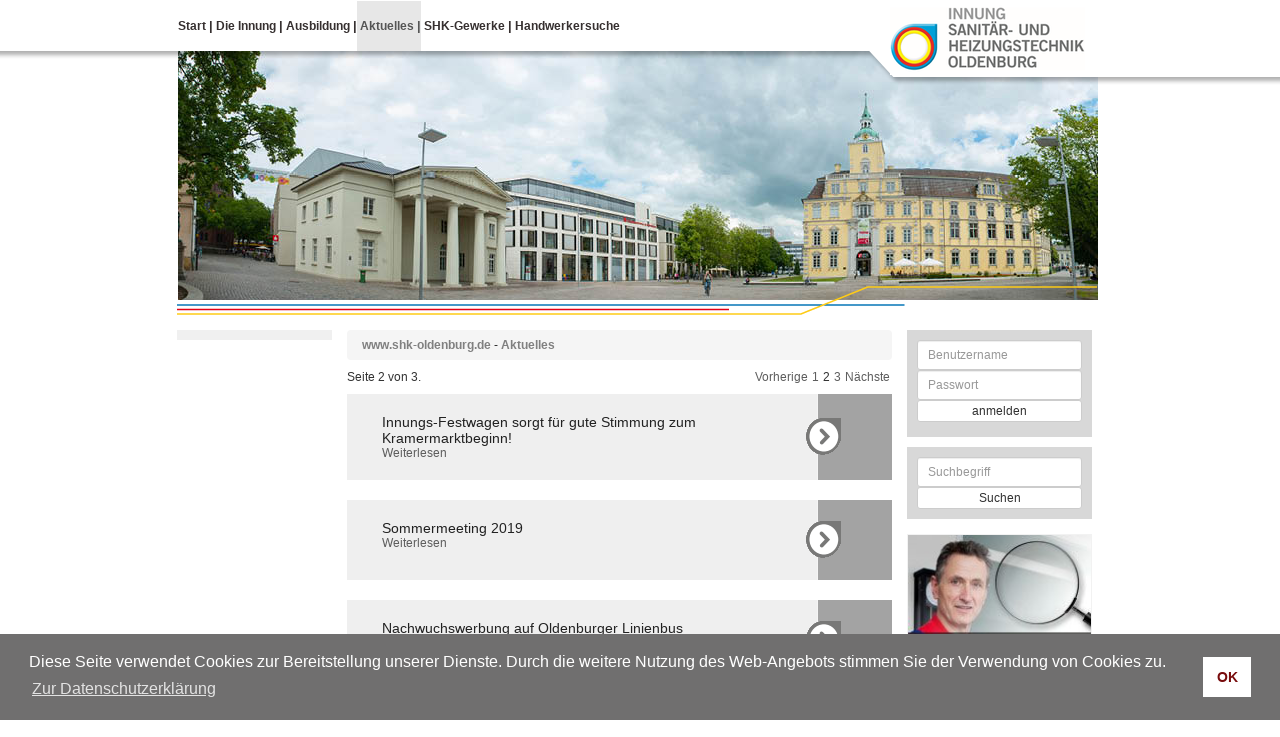

--- FILE ---
content_type: text/html; charset=utf-8
request_url: https://www.shk-oldenburg.de/aktuelles/?tx_news_pi1%5B%40widget_0%5D%5BcurrentPage%5D=2&cHash=12ecbe2416bb373b79dc79358f141eaa
body_size: 6182
content:
<!DOCTYPE html>
<html lang="de">
<head>

<meta charset="utf-8">
<!-- 
	This website is powered by TYPO3 - inspiring people to share!
	TYPO3 is a free open source Content Management Framework initially created by Kasper Skaarhoj and licensed under GNU/GPL.
	TYPO3 is copyright 1998-2020 of Kasper Skaarhoj. Extensions are copyright of their respective owners.
	Information and contribution at https://typo3.org/
-->

<base href="https://www.shk-oldenburg.de/">

<title>Innung SHK Oldenburg: Aktuelles - Seite 2 von 3</title>
<meta name="generator" content="TYPO3 CMS">
<meta name="viewport" content="width=device-width, initial-scale=1">

<link rel="stylesheet" type="text/css" href="typo3conf/ext/cookiebanner/Resources/Public/Css/cookieconsent.min.css?1537737409" media="all">

<link rel="stylesheet" type="text/css" href="typo3conf/ext/news/Resources/Public/Css/news-basic.css?1537737380" media="all">
<link rel="stylesheet" type="text/css" href="typo3temp/assets/css/bcd4301e4c.css?1499068159" media="all">
<link rel="stylesheet" type="text/css" href="typo3conf/ext/cc_zvshk_template/Resources/Public/css/src/style.all.css?1499066028" media="all">
<link rel="stylesheet" type="text/css" href="fileadmin/css/style.css?1532350683" media="all">
<link rel="stylesheet" type="text/css" href="typo3temp/assets/css/698f63ca90.css?1570811833" media="all">



<script src="typo3conf/ext/cookiebanner/Resources/Public/JavaScript/cookieconsent.min.js?1537737409" type="text/javascript"></script>

<script src="typo3/sysext/rsaauth/Resources/Public/JavaScript/RsaEncryptionWithLib.min.js?1596105510" type="text/javascript"></script>

<script type="text/javascript">
/*<![CDATA[*/
/*TYPO3RsaEncryptionPublicKeyUrl*/
var TYPO3RsaEncryptionPublicKeyUrl = '\/index.php?eID=RsaPublicKeyGenerationController';

/*]]>*/
</script>


<link rel="prev" href="aktuelles/" />
<link rel="next" href="aktuelles/?tx_news_pi1%5B%40widget_0%5D%5BcurrentPage%5D=3&amp;cHash=387ccf8ff81cc70b9db22bbe60f6df16" />
<meta name="viewport" content="width=device-width, initial-scale=1"><!--[if lt IE 9]><script src="https://oss.maxcdn.com/html5shiv/3.7.2/html5shiv.min.js"></script><script src="https://oss.maxcdn.com/respond/1.4.2/respond.min.js"></script><![endif]-->
<link rel="schema.DCTERMS" href="http://purl.org/dc/terms/">
<meta name="DCTERMS.title" content="Aktuelles">
<meta name="date" content="2019-09-19T14:33:19+02:00">
<meta name="DCTERMS.date" content="2019-09-19T14:33:19+02:00">
<meta name="robots" content="index,follow">
<link rel="canonical" href="https://www.shk-oldenburg.de/aktuelles/?tx_news_pi1%5B@widget_0%5D%5BcurrentPage%5D=2&amp;cHash=12ecbe2416bb373b79dc79358f141eaa">
<meta property="og:site_name" content="Innung SHK Oldenburg">
<meta property="og:title" content="Aktuelles">
<meta property="og:type" content="article">


</head>
<body>


	<nav class="navbar navbar-fixed-top navbar-default mobilemenu " role="navigation">
	<div class="container">
		<div class="canvas">
			<div class="navbar-header">
				<button type="button" class="navbar-toggle pull-left tcanvas">
					<span class="sr-only">Navigation umschalten</span>
					<span class="icon-bar"></span>
					<span class="icon-bar"></span>
					<span class="icon-bar"></span>
				</button>
			<a class="navbar-brand" href="#">
					
			</a>
			</div>
			<div class="headmenu">
				<ul class="headermenu"><li>&nbsp;<a href="impressum/">Impressum</a>&nbsp;&#124;</li><li>&nbsp;<a href="kontakt/">Kontakt</a></li></ul><div class="clearer"></div>	
			</div>
		</div>
		<div>
			<div class="canvas navbar-canvas" id="mobilemenu">
				<ul class="nav navbar-nav"><li class="div"><span class="divider"></span></li><li><a href="/">Start</a></li><li class="div"><span class="divider"></span></li><li><a href="die-innung/ueber-uns/" class="dropdown-toggle">Die Innung</a><ul class="dropdown-menu"><li class="div"><span class="divider"></span></li><li><a href="die-innung/ueber-uns/">Über uns</a></li><li class="div"><span class="divider"></span></li><li><a href="die-innung/vorstand/">Vorstand</a></li><li class="div"><span class="divider"></span></li><li><a href="die-innung/mitgliedsunternehmen/">Mitgliedsunternehmen</a></li><li class="div"><span class="divider"></span></li><li><a href="die-innung/vorteile-der-mitgliedschaft/">Vorteile der Mitgliedschaft</a></li><li class="div"><span class="divider"></span></li><li><a href="kontakt/">Kontakt</a></li></ul></li><li class="div"><span class="divider"></span></li><li><a href="ausbildung/">Ausbildung</a></li><li class="active"><a href="aktuelles/">Aktuelles</a></li><li class="div"><span class="divider"></span></li><li><a href="shk-gewerke/" class="dropdown-toggle">SHK-Gewerke</a><ul class="dropdown-menu"><li class="div"><span class="divider"></span></li><li><a href="http://www.wasserwaermeluft.de/sanitaer/" target="_blank" target="_blank">Sanitär</a></li><li class="div"><span class="divider"></span></li><li><a href="http://www.wasserwaermeluft.de/heizung/" target="_blank" target="_blank">Heizung</a></li><li class="div"><span class="divider"></span></li><li><a href="http://www.wasserwaermeluft.de/klima/" target="_blank" target="_blank">Klima / Lüftung</a></li><li class="div"><span class="divider"></span></li><li><a href="http://www.wasserwaermeluft.de/dach-und-fassade/" target="_blank" target="_blank">Klempner</a></li><li class="div"><span class="divider"></span></li><li><a href="http://www.wasserwaermeluft.de/heizung/kamin-und-kachelofen/" target="_blank" target="_blank">Kachelofen</a></li><li class="div"><span class="divider"></span></li><li><a href="http://www.wasserwaermeluft.de/heizung/erneuerbare-energien/" target="_blank" target="_blank">Erneuerbare Energien</a></li><li class="div"><span class="divider"></span></li><li><a href="shk-gewerke/wir-checken-fuer-sie/">Wir Checken für Sie</a></li></ul></li><li class="div"><span class="divider"></span></li><li><a href="handwerkersuche/">Handwerkersuche</a></li></ul>				
			</div>
		</div>
		<div id="topline">			
			<a href="/" class="logo"><img src="fileadmin/_processed_/a/a/csm_Logo-SHK-Oldenburg_d7e8ec0e93.png" width="195" height="70"   alt=""  border="0"></a>		
		</div>
	</div>
</nav>
<header>
	<div id="toppicture">
		<img src="fileadmin/user_upload/Header/header_unterseiten_ol.jpg" width="920" height="500"   alt=""  border="0">
	</div>
</header>
	<div class="container">
		<div class="row">
			<div class="col-sm-3 menuleft">
				<div id="navi">
					
				</div>
			</div>
			<div class="col-sm-6 content_menu_left">
				<div class="">
				<div class="breadcrumb">
					<span class="breadcrumbitem"><a href="/">www.shk-oldenburg.de</a></span> -&nbsp;<span class="breadcrumbitem"><a href="aktuelles/">Aktuelles</a></span>
				</div>
				
<div id="c234" class="frame frame-default frame-type-list frame-layout-0"><div class="news"><!--TYPO3SEARCH_end--><div class="news-list-view" id="news-container-234"><div class="page-navigation"><p>
				Seite 2 von 3.
			</p><ul class="f3-widget-paginator"><li class="previous"><a href="aktuelles/">
									Vorherige
								</a></li><li><a href="aktuelles/">1</a></li><li class="current">2</li><li><a href="aktuelles/?tx_news_pi1%5B%40widget_0%5D%5BcurrentPage%5D=3&amp;cHash=387ccf8ff81cc70b9db22bbe60f6df16">3</a></li><li class="last next"><a href="aktuelles/?tx_news_pi1%5B%40widget_0%5D%5BcurrentPage%5D=3&amp;cHash=387ccf8ff81cc70b9db22bbe60f6df16">
							Nächste
						</a></li></ul></div><div class="news-clear"></div><!--
	=====================
		Partials/List/Item.html
--><div class="news-list-container"><div class="newsbar col-sm-12"><a title="Innungs-Festwagen sorgt für gute Stimmung zum Kramermarktbeginn!" href="aktuelles/details/news/innungs-festwagen-sorgt-fuer-gute-stimmung-zum-kramermarktbeginn/"><div class="newsbar_eckring"></div></a><div class="newsbar_left"><div class="newsbar_title"><a title="Innungs-Festwagen sorgt für gute Stimmung zum Kramermarktbeginn!" href="aktuelles/details/news/innungs-festwagen-sorgt-fuer-gute-stimmung-zum-kramermarktbeginn/"><span itemprop="headline">Innungs-Festwagen sorgt für gute Stimmung zum Kramermarktbeginn!</span></a></div><div class="newsbar_subheader"><div itemprop="description"></div><a class="more" title="Innungs-Festwagen sorgt für gute Stimmung zum Kramermarktbeginn!" href="aktuelles/details/news/innungs-festwagen-sorgt-fuer-gute-stimmung-zum-kramermarktbeginn/">
                        Weiterlesen
                    </a></div></div><div style="clear:both;"></div></div></div><!--
	=====================
		Partials/List/Item.html
--><div class="news-list-container"><div class="newsbar col-sm-12"><a title="Sommermeeting 2019" href="aktuelles/details/news/sommermeeting-2019/"><div class="newsbar_eckring"></div></a><div class="newsbar_left"><div class="newsbar_title"><a title="Sommermeeting 2019" href="aktuelles/details/news/sommermeeting-2019/"><span itemprop="headline">Sommermeeting 2019</span></a></div><div class="newsbar_subheader"><div itemprop="description"></div><a class="more" title="Sommermeeting 2019" href="aktuelles/details/news/sommermeeting-2019/">
                        Weiterlesen
                    </a></div></div><div style="clear:both;"></div></div></div><!--
	=====================
		Partials/List/Item.html
--><div class="news-list-container"><div class="newsbar col-sm-12"><a title="Nachwuchswerbung auf Oldenburger Linienbus" href="aktuelles/details/news/nachwuchswerbung-auf-oldenburger-linienbus/"><div class="newsbar_eckring"></div></a><div class="newsbar_left"><div class="newsbar_title"><a title="Nachwuchswerbung auf Oldenburger Linienbus" href="aktuelles/details/news/nachwuchswerbung-auf-oldenburger-linienbus/"><span itemprop="headline">Nachwuchswerbung auf Oldenburger Linienbus</span></a></div><div class="newsbar_subheader"><div itemprop="description"></div><a class="more" title="Nachwuchswerbung auf Oldenburger Linienbus" href="aktuelles/details/news/nachwuchswerbung-auf-oldenburger-linienbus/">
                        Weiterlesen
                    </a></div></div><div style="clear:both;"></div></div></div><!--
	=====================
		Partials/List/Item.html
--><div class="news-list-container"><div class="newsbar col-sm-12"><a title="Anlagenmechaniker für Sanitär-, Heizungs- und Klimatechnik freigesprochen " href="aktuelles/details/news/anlagenmechaniker-fuer-sanitaer-heizungs-und-klimatechnik-freigesprochen-1/"><div class="newsbar_eckring"></div></a><div class="newsbar_left"><div class="newsbar_title"><a title="Anlagenmechaniker für Sanitär-, Heizungs- und Klimatechnik freigesprochen " href="aktuelles/details/news/anlagenmechaniker-fuer-sanitaer-heizungs-und-klimatechnik-freigesprochen-1/"><span itemprop="headline">Anlagenmechaniker für Sanitär-, Heizungs- und Klimatechnik freigesprochen </span></a></div><div class="newsbar_subheader"><div itemprop="description"></div><a class="more" title="Anlagenmechaniker für Sanitär-, Heizungs- und Klimatechnik freigesprochen " href="aktuelles/details/news/anlagenmechaniker-fuer-sanitaer-heizungs-und-klimatechnik-freigesprochen-1/">
                        Weiterlesen
                    </a></div></div><div style="clear:both;"></div></div></div><!--
	=====================
		Partials/List/Item.html
--><div class="news-list-container"><div class="newsbar col-sm-12"><a title="Oldenburger SHK-Handwerk freut sich über Berufsnachwuchs" href="aktuelles/details/news/oldenburger-shk-handwerk-freut-sich-ueber-berufsnachwuchs-1/"><div class="newsbar_eckring"></div></a><div class="newsbar_left"><div class="newsbar_title"><a title="Oldenburger SHK-Handwerk freut sich über Berufsnachwuchs" href="aktuelles/details/news/oldenburger-shk-handwerk-freut-sich-ueber-berufsnachwuchs-1/"><span itemprop="headline">Oldenburger SHK-Handwerk freut sich über Berufsnachwuchs</span></a></div><div class="newsbar_subheader"><div itemprop="description"></div><a class="more" title="Oldenburger SHK-Handwerk freut sich über Berufsnachwuchs" href="aktuelles/details/news/oldenburger-shk-handwerk-freut-sich-ueber-berufsnachwuchs-1/">
                        Weiterlesen
                    </a></div></div><div style="clear:both;"></div></div></div><!--
	=====================
		Partials/List/Item.html
--><div class="news-list-container"><div class="newsbar col-sm-12"><a title="Hervorragende Stimmung zum Oldenburger Kramermarktumzug" href="aktuelles/details/news/hervorragende-stimmung-zum-oldenburger-kramermarktumzug/"><div class="newsbar_eckring"></div></a><div class="newsbar_left"><div class="newsbar_title"><a title="Hervorragende Stimmung zum Oldenburger Kramermarktumzug" href="aktuelles/details/news/hervorragende-stimmung-zum-oldenburger-kramermarktumzug/"><span itemprop="headline">Hervorragende Stimmung zum Oldenburger Kramermarktumzug</span></a></div><div class="newsbar_subheader"><div itemprop="description"></div><a class="more" title="Hervorragende Stimmung zum Oldenburger Kramermarktumzug" href="aktuelles/details/news/hervorragende-stimmung-zum-oldenburger-kramermarktumzug/">
                        Weiterlesen
                    </a></div></div><div style="clear:both;"></div></div></div><!--
	=====================
		Partials/List/Item.html
--><div class="news-list-container"><div class="newsbar col-sm-12"><a title="Handwerk präsentiert sich zum Anpacken!" href="aktuelles/details/news/handwerk-praesentiert-sich-zum-anpacken/"><div class="newsbar_eckring"></div></a><div class="newsbar_left"><div class="newsbar_title"><a title="Handwerk präsentiert sich zum Anpacken!" href="aktuelles/details/news/handwerk-praesentiert-sich-zum-anpacken/"><span itemprop="headline">Handwerk präsentiert sich zum Anpacken!</span></a></div><div class="newsbar_subheader"><div itemprop="description"></div><a class="more" title="Handwerk präsentiert sich zum Anpacken!" href="aktuelles/details/news/handwerk-praesentiert-sich-zum-anpacken/">
                        Weiterlesen
                    </a></div></div><div style="clear:both;"></div></div></div><!--
	=====================
		Partials/List/Item.html
--><div class="news-list-container"><div class="newsbar col-sm-12"><a title="6. Sommermeeting der Innung am 5. September 2018" href="aktuelles/details/news/6-sommermeeting-der-innung-am-5-september-2018/"><div class="newsbar_eckring"></div></a><div class="newsbar_left"><div class="newsbar_title"><a title="6. Sommermeeting der Innung am 5. September 2018" href="aktuelles/details/news/6-sommermeeting-der-innung-am-5-september-2018/"><span itemprop="headline">6. Sommermeeting der Innung am 5. September 2018</span></a></div><div class="newsbar_subheader"><div itemprop="description"></div><a class="more" title="6. Sommermeeting der Innung am 5. September 2018" href="aktuelles/details/news/6-sommermeeting-der-innung-am-5-september-2018/">
                        Weiterlesen
                    </a></div></div><div style="clear:both;"></div></div></div><!--
	=====================
		Partials/List/Item.html
--><div class="news-list-container"><div class="newsbar col-sm-12"><a title="Vom Handwerk begeistert! " href="aktuelles/details/news/vom-handwerk-begeistert/"><div class="newsbar_eckring"></div></a><div class="newsbar_left"><div class="newsbar_title"><a title="Vom Handwerk begeistert! " href="aktuelles/details/news/vom-handwerk-begeistert/"><span itemprop="headline">Vom Handwerk begeistert! </span></a></div><div class="newsbar_subheader"><div itemprop="description"></div><a class="more" title="Vom Handwerk begeistert! " href="aktuelles/details/news/vom-handwerk-begeistert/">
                        Weiterlesen
                    </a></div></div><div style="clear:both;"></div></div></div><!--
	=====================
		Partials/List/Item.html
--><div class="news-list-container"><div class="newsbar col-sm-12"><a title="Nachwuchswerbung der Innung auf einem Linienbus der VWG ab 01.09.2018" href="aktuelles/details/news/nachwuchswerbung-der-innung-auf-einem-linienbus-der-vwg-ab-01092018/"><div class="newsbar_eckring"></div></a><div class="newsbar_left"><div class="newsbar_title"><a title="Nachwuchswerbung der Innung auf einem Linienbus der VWG ab 01.09.2018" href="aktuelles/details/news/nachwuchswerbung-der-innung-auf-einem-linienbus-der-vwg-ab-01092018/"><span itemprop="headline">Nachwuchswerbung der Innung auf einem Linienbus der VWG ab 01.09.2018</span></a></div><div class="newsbar_subheader"><div itemprop="description"></div><a class="more" title="Nachwuchswerbung der Innung auf einem Linienbus der VWG ab 01.09.2018" href="aktuelles/details/news/nachwuchswerbung-der-innung-auf-einem-linienbus-der-vwg-ab-01092018/">
                        Weiterlesen
                    </a></div></div><div style="clear:both;"></div></div></div><div class="page-navigation"><p>
				Seite 2 von 3.
			</p><ul class="f3-widget-paginator"><li class="previous"><a href="aktuelles/">
									Vorherige
								</a></li><li><a href="aktuelles/">1</a></li><li class="current">2</li><li><a href="aktuelles/?tx_news_pi1%5B%40widget_0%5D%5BcurrentPage%5D=3&amp;cHash=387ccf8ff81cc70b9db22bbe60f6df16">3</a></li><li class="last next"><a href="aktuelles/?tx_news_pi1%5B%40widget_0%5D%5BcurrentPage%5D=3&amp;cHash=387ccf8ff81cc70b9db22bbe60f6df16">
							Nächste
						</a></li></ul></div><div class="news-clear"></div></div><!--TYPO3SEARCH_begin--></div></div>

</div>
			</div>	
			<div class="col-sm-3 mainbody">
	
		<div id="login">
<div id="c77" class="frame frame-default frame-type-login frame-layout-0"><div class="tx-felogin-pi1">
		



<!-- ###LOGIN_FORM### -->
<form action="aktuelles/?tx_news_pi1%5B%40widget_0%5D%5BcurrentPage%5D=2" target="_top" method="post" onsubmit="; return true;" class="loginbox">
	<div class="felogin_wrap_res">
		<div>
			<input placeholder="Benutzername" class="form-control input-sm" type="text" id="user" name="user" value="" />
		</div>
		<div>
			<input placeholder="Passwort" class="form-control input-sm" type="password" id="pass" name="pass" value="" data-rsa-encryption="" />
		</div>

		

		<div>
			<input class="submit btn btn-xs btn-default col-xs-12" type="submit" name="submit" value="anmelden" />
		</div>

		<div class="felogin-hidden">
			<input type="hidden" name="logintype" value="login" />
			<input type="hidden" name="pid" value="98" />
			<input type="hidden" name="redirect_url" value="" />
			<input type="hidden" name="tx_felogin_pi1[noredirect]" value="0" />
			
		</div>
	</div>
</form>



<!-- ###LOGIN_FORM### -->


	</div>
	</div>

</div>
	
	
		<div id="search">
			<div class="search_wrap">
                <form method="get" id="tx_indexedsearch" name="form_kesearch_pi1" action="index.php">
                    <fieldset>
						<div class="tx-indexedsearch-form">
                             <input class="tx-indexedsearch-searchbox-sword form-control input-sm" type="text" name="tx_kesearch_pi1[sword]" value="" placeholder="Suchbegriff">
                    	</div>
						<div class="tx-indexedsearch-search-submit">
							<input class="tx-indexedsearch-searchbox-button btn btn-xs btn-default col-xs-12" id="tx-indexedsearch-searchbox-button-submit" type="submit" value="Suchen" name="tx_indexedsearch_pi2[search][submitButton]">
						</div>
					</fieldset>
                    
                    <div style="display: none;">
                        <input type="hidden" name="id" value="101">
                        <div class="kesearchbox">
                            <input type="image" id="kesearch_submit" src="typo3conf/ext/ke_search/res/img/kesearch_submit.png" alt="Finden" class="submit">
                            <div class="clearer">&nbsp;</div>
                        </div>
                        <input id="kesearchpagenumber" type="hidden" name="tx_kesearch_pi1[page]" value="1">
                        <input id="resetFilters" type="hidden" name="tx_kesearch_pi1[resetFilters]" value="0">
                        <input id="sortByField" type="hidden" name="tx_kesearch_pi1[sortByField]" value="">
                        <input id="sortByDir" type="hidden" name="tx_kesearch_pi1[sortByDir]" value="">
                        <span class="resetbutt"><a href="index.php?id=9" class="resetButton"><span>Eingaben löschen</span></a>
                        </span>
                        <span class="submitbutt"><input type="submit" value="Finden"></span>
                    </div>
                </form>

			</div>
		</div>
	
	
		<div id="boxes">
			
<div class="tx-ccbannerverwaltung">
	
<style>
.sidebox .item:after{
	/*
	content: 'Anzeige';
	*/
	font-size: 10px;
	color: #ccc;
}
.sidebox img{
	border: 0px solid #ccc;
	margin:auto;
}
@media(max-width: 768px) {
	.sidebox img{
   	 max-width: 180px !important;
	}
}
.sidebox {
	margin-top: 15px;
}
.navtop {
    position: absolute;
    top: 0;
    left: 0;
    width: 100%;
    color: #ccc;
    z-index: 9999;
}

.control {
    padding: 5px;
    display: block;
    color: #ccc;
    font-size: 10px;
}
.control.right {
	float: right;
}
</style>
	
		<div class="sidebox">
			<div class="inner banner" data-uid="1" data-title="Handwerkersuche">
				<div id="carousel-1" class="carousel slide" data-ride="carousel">
					
					<div class="carousel-inner" role="listbox">
						
							<div class="item active">
								
									<a href="handwerkersuche/">
										
										<img src="fileadmin/user_upload/Banner/box_handwerkersuche_04.jpg" />
										
									</a>
								
							</div>
						
					</div>
				</div>
			</div>
		</div>
	
		<div class="sidebox">
			<div class="inner banner" data-uid="10" data-title="Fluthilfe">
				<div id="carousel-10" class="carousel slide" data-ride="carousel">
					
					<div class="carousel-inner" role="listbox">
						
							<div class="item active">
								
									
										
										<img src="fileadmin/user_upload/Bilder/Wir_bauen_das_gemeinsam_wieder_auf_mit_Logos.jpg" />
										
									
								
							</div>
						
					</div>
				</div>
			</div>
		</div>
	
		<div class="sidebox">
			<div class="inner banner" data-uid="8" data-title="">
				<div id="carousel-8" class="carousel slide" data-ride="carousel">
					
					<div class="carousel-inner" role="listbox">
						
							<div class="item active">
								
									<a href="http://www.allesrichtiggemacht.tv" target="_blank">
										
										<img src="fileadmin/user_upload/Banner/button_website.jpg" />
										
									</a>
								
							</div>
						
					</div>
				</div>
			</div>
		</div>
	
		<div class="sidebox">
			<div class="inner banner" data-uid="4" data-title="Wir checken für Deutschland">
				<div id="carousel-4" class="carousel slide" data-ride="carousel">
					
					<div class="carousel-inner" role="listbox">
						
							<div class="item active">
								
									<a href="http://www.wasserwaermeluft.de/wissenswert/haus-und-gebaeudechecks/" target="_blank">
										
										<img src="fileadmin/user_upload/Banner/Wirchecken_infobox_02.jpg" />
										
									</a>
								
							</div>
						
					</div>
				</div>
			</div>
		</div>
	

</div>
		</div>
	
</div>			
		</div>
	</div>

<div class="footer container">
	<ul class="footermenu"><li class="footermenuitem"><a href="http://zvshk.de" target="_blank" target="_blank">Zentralverband SHK</a><ul class="subfootermenu"><li class="subfootermenuitem"><a href="http://www.wasserwaermeluft.de/" target="_blank" target="_blank"><b>Wasser Wärme Luft</b></a></li><li class="subfootermenuitem"><a href="http://www.fvshk-nds.de" target="_blank" target="_blank"><b> Fachverband SHK Niedersachsen </b></a></li></ul><div class="clearer"></div></li><li class="footermenuitem"><a href="footermenu/die-innung/" target="_blank" target="_blank">Die Innung</a><ul class="subfootermenu"><li class="subfootermenuitem"><a href="/">Startseite</a></li><li class="subfootermenuitem"><a href="die-innung/vorstand/">Vorstand</a></li><li class="subfootermenuitem"><a href="impressum/">Impressum</a></li><li class="subfootermenuitem"><a href="datenschutzerklaerung/">Datenschutzerklärung</a></li><li class="subfootermenuitem"><a href="kontakt/">Kontakt</a></li></ul><div class="clearer"></div></li><li class="footermenuitem"><a href="http://www.gutesbad.de" target="_blank" target="_blank">Gutes Bad</a><ul class="subfootermenu"><li class="subfootermenuitem"><a href="http://www.gutesbad.de" target="_blank" target="_blank">Startseite</a></li><li class="subfootermenuitem"><a href="http://gutesbad.de/report/8.html" target="_blank" target="_blank">Tag des Bades</a></li><li class="subfootermenuitem"><a href="http://gutesbad.de/tipps_und_tricks" target="_blank" target="_blank">Tipps und Tricks</a></li><li class="subfootermenuitem"><a href="http://gutesbad.de/newslist/1_herstellernews.html" target="_blank" target="_blank">Hersteller-News</a></li></ul><div class="clearer"></div></li><li class="footermenuitem"><a href="http://vollesrohrzukunft.de" target="_blank" target="_blank">Ausbildung im SHK-Handwerk</a><ul class="subfootermenu"><li class="subfootermenuitem"><a href="http://vollesrohrzukunft.de" target="_blank" target="_blank">Startseite</a></li><li class="subfootermenuitem"><a href="http://www.vollesrohrzukunft.de/#142" target="_blank" target="_blank">Die Berufe</a></li></ul><div class="clearer"></div></li></ul><div class="clearer"></div>
</div>

<script src="typo3conf/ext/cc_zvshk_template/Resources/Public/js/jquery-1.11.0.min.js?1499065998" type="text/javascript"></script>
<script src="typo3conf/ext/cc_zvshk_template/Resources/Public/js/bootstrap.min.js?1499065996" type="text/javascript"></script>
<script src="typo3conf/ext/cc_zvshk_template/Resources/Public/js/script.js?1499065998" type="text/javascript"></script>


        <script>window.addEventListener("load",function(){window.cookieconsent.initialise({palette:{popup:{background:"#706f6f",text:"#ffffff"},button:{background:"#ffffff",text:"#780c0d"}},content:{message:"Diese Seite verwendet Cookies zur Bereitstellung unserer Dienste. Durch die weitere Nutzung des Web-Angebots stimmen Sie der Verwendung von Cookies zu.",dismiss:"OK",link:"Zur Datenschutzerklärung",href:"/datenschutzerklaerung/"},position:"bottom",theme:"block"})});</script>

</body>
</html>

--- FILE ---
content_type: text/css; charset=utf-8
request_url: https://www.shk-oldenburg.de/typo3conf/ext/cc_zvshk_template/Resources/Public/css/src/style.all.css?1499066028
body_size: 4375
content:
@import "../bootstrap.min.css";
#login {
  padding: 10px;
  padding-bottom: 15px;
  background: #D8D8D8;
  margin-top: 5px;
  margin-right: 0px;
  margin-bottom: 10px;
  height: auto;
  position: relative;
  width: auto;
  text-align: center;
}
#login form.loginbox:after {
  content: '';
  display: block;
  clear: both;
}
#login #login_submit {
  width: 100%;
}
.felogout_user {
  float: left;
  width: 100%;
}
.loginbox_forgotpw_text {
  padding-left: 10px;
  padding-right: 10px;
}
#login > a > img {
  padding: 0 10px;
  margin-top: 5px;
}
.loginsuccess {
  background-position: 10px 0;
  padding: 0 10px 0 40px;
  background-size: 23px;
}
@media (max-width: 767px) {
  #login {
    margin-right: 0;
  }
  #login_submit {
    width: 100%;
  }
}
#login img {
  max-width: 100%;
  height: auto;
  margin: auto;
  margin-bottom: 5px;
}
#login {
  padding: 10px;
  padding-bottom: 15px;
}
#search {
  margin-right: 0px;
  margin-bottom: 10px;
}
#search input.form-control {
  background: #FFF;
  width: 100%;
}
#search .search_wrap {
  background-color: #D8D8D8;
  width: auto;
  padding: 10px;
  text-align: center;
}
#search a {
  border-bottom: 0;
}
.extensearch {
  margin-top: 5px;
}
@media (max-width: 767px) {
  #topsearch .btn {
    width: 100%;
    background: #FFF;
  }
  #search {
    margin-right: 0;
  }
}
/*
  *	  News
  */
.newsbar {
  font-family: Arial, Helvetica, sans-serif;
  position: relative;
  background: url(../../img/newsbar_background.png) right;
  margin-bottom: 20px;
}
.newsbar_left {
  padding: 20px;
  width: 100%;
  min-height: 80px;
  float: left;
}
.newsbar_title,
.newsbar_subheader {
  margin-right: 55px;
}
.newsbar_right,
.searchresults_right {
  width: 150px;
  min-height: 100px;
  float: left;
}
.newsbar_eckring {
  position: absolute;
  width: 37px;
  height: 39px;
  right: 50px;
  top: 50%;
  background-image: url(../../img/newsbar_eckring.gif);
  margin-top: -20px;
}
.newsbar_dropshadow,
.searchresults_dropshadow,
.hws_dropshadow,
.hws_shadow,
.hws_search_shadow,
.hws_message_shadow {
  height: 22px;
  width: 720px;
}
.newsbar_title a {
  color: #222222;
  font-size: 14px;
}
.newsbar a:hover,
.searchresults a:hover {
  text-decoration: none;
  color: #666666;
}
.newsbar a:visited,
.searchresults a:visited {
  color: #222222;
}
.newsbar_browser {
  font-size: 12px;
}
.news-list-browse {
  font-size: 12px;
}
/*
  *	  Single News
  */
.singlenews_date {
  margin-top: 15px;
  font-size: 10px;
}
.singlenews_title h1 {
  text-decoration: none;
  font-size: 16px;
  color: white;
  background-color: #787877;
  padding: 5px;
}
.singlenews_sub h2 {
  color: grey;
  text-decoration: none;
  font-size: 14px;
}
.singlenews_additional {
  margin-top: 15px;
}
.singlenews_pagebrowser {
  font-size: 16px;
}
.singlenews_backlink {
  margin-top: 5px;
  margin-bottom: 15px;
}
@media (min-width: 768px) {
  .griddiv {
    margin: 15px -5px 0 15px;
  }
  .gridthreethree .griddiv {
    margin: 0 5px 0 0px;
  }
}
.startseitenbox .toppic DIV.csc-textpic-center DIV.csc-textpic-imagewrap .csc-textpic-image,
.startseitenbox .toppic div.csc-textpic .csc-textpic-imagewrap .csc-textpic-image {
  margin: 0 !important;
  padding: 0 !important;
}
.startseitenbox .toppic {
  position: relative;
}
.startseitenbox .toppic img {
  width: 100%;
  height: auto;
}
.startseitenbox {
  background: #f0f0f0;
  margin-bottom: 10px;
}
.startseitenbox .toppic:after {
  content: '';
  display: block;
  width: 30px;
  height: 30px;
  background: url("../../img/clickring.gif");
  position: absolute;
  bottom: -15px;
  left: 50%;
  margin-left: -15px;
}
.startseitenbox .desc {
  font-size: 12px;
  line-height: 12px;
}
.startseitenbox .desc {
  padding: 5px 10px;
  margin-top: 5px;
  height: 75px;
}
.startseitenbox .desc h3 {
  font-weight: bold;
  margin: 0;
  padding: 5px 0;
  font-size: 13px;
}
.menuleft {
  margin-top: 5px;
  width: 185px !important;
}
.col-sm-3.menuleft {
  margin-left: 2px;
}
@media (max-width: 767px) {
  .menuleft {
    display: none;
  }
}
/*
  * LINKES MENU
  */
#leftmenu,
#leftmenu_additional {
  margin: 0px;
  padding: 0px;
  list-style-type: none;
}
#leftmenu .leftmenuitem,
#leftmenu_additional .leftmenuitem {
  border-bottom: 1px solid gray;
  line-height: 20px;
  padding-left: 10px;
}
#leftmenu .last,
#leftmenu_additional .last {
  border: none;
}
#leftmenu ul .leftmenuitem,
#leftmenu_additional ul .leftmenuitem {
  border: none;
}
#leftmenu ul,
#leftmenu_additional ul {
  margin: 0px 0px 0px 10px;
  padding: 0px;
  list-style-type: none;
}
#leftnavi {
  /* margin-left:20px; */
  width: 170px;
  background-color: #d8d8d8;
  padding-top: 5px;
  padding-bottom: 10px;
}
#leftnavi a {
  text-decoration: none;
}
#leftnavi a:hover {
  color: white;
}
#left {
  width: 570px;
  float: left;
}
.leftmenuitem,
.leftmenuitem_2,
leftmenuitem_3 {
  padding: 2px 0 2px 5px;
  font-weight: normal;
}
.leftmenuitem a,
.leftmenuitem_2 a,
leftmenuitem_3 a {
  font-weight: normal;
}
.leftmenuitem img,
.leftmenuitem_2 img,
leftmenuitem_3 img {
  padding: 0 5px 2px 0;
}
.leftmenuitemact a {
  font-weight: bold;
}
.leftmenuitemoff a {
  font-weight: normal;
}
.leftmenuitem_3 {
  font-size: 11px;
  line-height: 17px;
}
.leftmenuhighlight {
  background-color: #eeeeee;
}
.leftmenuhighlight_2 {
  background-color: #ffffff;
}
#navi {
  background-color: #F0F0F0;
  padding: 5px;
}
.headermenu li a {
  font-size: 11px;
}
.dropdown-menu.sub {
  display: none;
}
@media (max-width: 767px) {
  nav.navbar {
    background: #fff url(../../img/header_bg_logo.jpg) right top;
    background-size: auto 75px;
    background-repeat: no-repeat;
  }
}
@media (max-width: 767px) {
  nav.navbar .navbar-header:before {
    position: absolute;
    left: 50%;
    top: 20px;
    margin-left: -45px;
  }
}
nav.navbar .navbar-nav > li > a {
  color: #363030;
  text-align: left;
}
nav.navbar .navbar-nav .open .dropdown-menu li {
  list-style-type: none;
}
@media (max-width: 767px) {
  nav.navbar .navbar-nav .open .dropdown-menu .dropdown-header,
  nav.navbar .navbar-nav .open .dropdown-menu li > a {
    display: block;
    padding: 3px 20px !important;
    clear: none;
    font-weight: normal;
    line-height: 1.42857143;
    color: #333;
    white-space: nowrap;
  }
}
@media (max-width: 767px) {
  nav.navbar .navbar-nav .rollout {
    margin-top: -25px;
  }
}
@media (max-width: 767px) {
  nav.navbar .navbar-nav .dropdown-menu {
    margin-top: 0 !important;
  }
}
@media (max-width: 767px) {
  nav.navbar .navbar-nav .dropdown-menu > li > a {
    clear: none;
  }
}
@media (max-width: 767px) {
  .canvas.out .navbar-toggle {
    margin-left: -10px;
  }
  .dropdown-menu > li > a:hover,
  .dropdown-menu > li > a:focus {
    background: transparent;
  }
  .dropdown-menu {
    display: block;
    position: static;
    float: none;
    width: auto;
    margin-top: 0;
    background-color: rgba(0, 0, 0, 0);
    border: 0;
    box-shadow: none;
    top: 100%;
    left: 0;
    z-index: 1000;
    min-width: 160px;
    margin: 2px 0 0;
    list-style: none;
    font-size: 14px;
    padding: 5px 15px 5px 25px;
  }
  #toppicture {
    overflow: hidden;
    width: 100%;
  }
  #toppicture img,
  #topline img {
    width: 100%;
    height: auto;
  }
  .navbar-default {
    background: #fff;
  }
  .canvas {
    width: 100%;
    overflow: hidden;
  }
  .canvas.in > div {
    -webkit-animation: slideContentOut 0.5s forwards;
    -moz-animation: slideContentOut 0.5s forwards;
    animation: slideContentOut 0.5s forwards;
    width: 100%;
  }
  .canvas.out > div {
    margin-left: 80%;
    width: 100%;
    -webkit-animation: slideContent 0.5s forwards;
    -moz-animation: slideContent 0.5s forwards;
    animation: slideContent 0.5s forwards;
  }
  .navbar-canvas a {
    color: #fff !important;
    margin-left: 15px;
    font-size: 1.1em;
  }
  .navbar-canvas {
    height: 100%;
    position: fixed;
    width: 75%;
    background: #4B4A4A;
    left: 0;
    max-height: 100%;
    top: 0;
    overflow: visible;
    overflow-x: hidden;
  }
  .navbar-canvas.out {
    -webkit-animation: slideOut 0.5s forwards;
    -moz-animation: slideOut 0.5s forwards;
    animation: slideOut 0.5s forwards;
  }
  .navbar-canvas.in {
    display: block;
    -webkit-animation: slide 0.5s forwards;
    -moz-animation: slide 0.5s forwards;
    animation: slide 0.5s forwards;
  }
  .navbar-brand {
    position: absolute;
    top: 0;
    left: 0;
    height: 100%;
    overflow: hidden;
    width: 100%;
    margin: 0;
    padding: 0;
    z-index: -1;
  }
  .navbar-brand img {
    height: 73px;
    width: 906px;
    position: absolute;
    top: 0;
    right: 0;
    z-index: -1;
  }
  #toppicture,
  #topline {
    display: none;
  }
  .headmenu {
    padding: 10px 0 0;
  }
  #mobilemenu {
    width: 0;
    overflow: hidden;
  }
  #mobilemenu.in {
    overflow-y: scroll;
  }
  #mobilemenu .navbar-nav {
    width: 100%;
    min-width: 225px;
    margin: 0;
    padding: 0;
    margin-top: 5px;
  }
  #mobilemenu > ul > li {
    border-bottom: 1px solid #616161;
  }
  .navbar-toggle {
    background: #ddd;
  }
  .navbar-default .navbar-nav > .open > a,
  .navbar-default .navbar-nav > .open > a:hover,
  .navbar-default .navbar-nav > .open > a:focus {
    background: transparent;
  }
  .navbar-nav ul {
    margin-left: 0;
    padding-left: 10px;
  }
  .navbar-nav .dropdown-menu {
    background: #646464 !important;
  }
  .active > .dropdown-menu.sub {
    display: block;
  }
  .active > a {
    background: none !important;
  }
  .dropdown-menu > li > a {
    margin-left: 5px;
  }
}
@-webkit-keyframes slideContent {
  0% {
    margin-left: 0;
  }
  100% {
    margin-left: 85%;
  }
}
@-moz-keyframes slideContent {
  0% {
    margin-left: 0;
  }
  100% {
    margin-left: 85%;
  }
}
@keyframes slideContent {
  0% {
    margin-left: 0;
  }
  100% {
    margin-left: 85%;
  }
}
@-webkit-keyframes slideContentOut {
  0% {
    margin-left: 85%;
  }
  100% {
    margin-left: 0%;
  }
}
@-moz-keyframes slideContentOut {
  0% {
    margin-left: 85%;
  }
  100% {
    margin-left: 0%;
  }
}
@keyframes slideContentOut {
  0% {
    margin-left: 85%;
  }
  100% {
    margin-left: 0%;
  }
}
@-webkit-keyframes slideOut {
  0% {
    width: 75%;
    display: block;
  }
  100% {
    width: 0;
    display: none;
    padding: 0;
  }
}
@-moz-keyframes slideOut {
  0% {
    width: 75%;
    display: block;
  }
  100% {
    width: 0;
    display: none;
    padding: 0;
  }
}
@keyframes slideOut {
  0% {
    width: 75%;
  }
  100% {
    width: 0;
    display: none;
    padding: 0;
  }
}
@-webkit-keyframes slide {
  0% {
    width: 0;
  }
  100% {
    width: 75%;
  }
}
@-moz-keyframes slide {
  0% {
    width: 0;
  }
  100% {
    width: 75%;
  }
}
@keyframes slide {
  0% {
    width: 0;
  }
  100% {
    width: 75%;
  }
}
.headmenu,
a.logo {
  display: none;
}
@media (min-width: 768px) {
  a.logo {
    float: right;
    margin-right: 20px;
    display: block;
  }
  /*.headmenu {
		display: block;
	}
	#mobilemenu {
		display: none;
	}*/
  #mobilemenu > ul {
    position: absolute;
    left: 50%;
    margin-left: -465px;
  }
  .navbar {
    min-width: 960px;
    margin-bottom: 0;
  }
  .dropdown-menu.sub,
  .rollout {
    display: none;
  }
  .dropdown-menu {
    border: 0;
  }
  #topline img {
    float: right;
    height: 70px;
    width: auto;
  }
  #topline a {
    float: right;
    position: absolute;
    right: 50%;
    top: 5px;
    height: 80px;
    width: auto;
    margin-right: -445px;
  }
  .navbar-toggle,
  .navbar-brand {
    display: none;
  }
  .navbar-nav {
    float: left;
    margin: 0;
    width: 630px;
  }
  .nav > li > a {
    position: relative;
    display: block;
    padding: 10px 15px;
  }
  .nav > li {
    position: relative;
    display: block;
  }
  .navbar-nav > li {
    float: left;
  }
  #topline img {
    float: right;
  }
  #topline {
    background: url("../../img/header_white.png");
    height: 108px;
    width: 100%;
    position: absolute;
    left: 0;
    right: 0;
    top: 0;
    z-index: -1;
    background-position-x: 50% !important;
    background-position-y: 0 !important;
  }
  .navbar {
    height: 80px;
    background-color: transparent;
    border: none;
  }
  .navbar-nav {
    margin-top: 1px;
  }
  .dropdown-menu {
    background: transparent;
  }
  .navbar-nav > li > a {
    font-weight: bold;
    color: #777;
    padding-top: 5px;
    padding-bottom: 5px;
    height: 50px;
    text-align: center;
  }
  .navbar-default .navbar-nav > .open > a,
  .navbar-default .navbar-nav > .open > a:hover,
  .navbar-default .navbar-nav > .open > a:focus {
    background: none;
  }
  .navbar-default .navbar-nav > li > a {
    color: #777;
  }
  .navbar-nav > li {
    margin: 0px;
  }
  .nav.navbar-nav > li a {
    padding: 15px;
  }
  .navbar-nav .dropdown-menu {
    padding: 0;
  }
  .navbar-nav .dropdown-menu {
    padding: 0;
    margin-top: 5px;
    box-shadow: none;
  }
  .navbar-nav .dropdown-menu li {
    margin: 0;
  }
  .navbar-nav .dropdown-menu li a {
    height: auto;
    text-align: left;
    background: #FFF;
    color: #777;
    font-weight: normal;
    padding-left: 5px;
    padding-right: 5px;
    padding: 5px;
    border-top: 1px solid #474747;
    font-size: 12px;
  }
  /*.navbar-nav .dropdown-menu li:first-child a {
		border-top: 0px solid #FFF;
	}*/
  .headmenu {
    /*margin-right: -435px;
		position: absolute;
		right: 50%;
		top: 75px;*/
    z-index: 9;
  }
  /*
    #toppicture {
        max-width: 910px;
        margin: auto;
        z-index: -11;
        overflow: hidden;
    }
    */
  .navbar-default .navbar-nav > li > a {
    color: #777;
    padding-left: 25px;
    padding-right: 0px;
  }
  .navbar-default .navbar-nav > li > a:after {
    content: '|';
    padding-left: 20px;
    font-size: 13px;
  }
  .navbar-default .navbar-nav > li:last-child > a:after {
    content: '' !important;
  }
}
.navbar-default .navbar-nav > .active > a,
.navbar-default .navbar-nav > .active > a:hover,
.navbar-default .navbar-nav > .active > a:focus {
  background-color: #E7E7E7;
}
.icon-bar {
  background: #000;
  height: 1px;
  width: 100%;
  clear: both;
  display: block;
  margin: 5px;
}
.dropdown-submenu {
  position: relative;
}
.dropdown-submenu > .dropdown-menu {
  top: 0;
  left: 100%;
  margin-top: -6px;
  margin-left: -1px;
  -webkit-border-radius: 0 6px 6px 6px;
  -moz-border-radius: 0 6px 6px 6px;
  border-radius: 0 6px 6px 6px;
}
.dropdown-submenu:hover > .dropdown-menu {
  display: block;
}
.dropdown-submenu > a:after {
  display: block;
  content: " ";
  float: right;
  width: 0;
  height: 0;
  border-color: transparent;
  border-style: solid;
  border-width: 5px 0 5px 5px;
  border-left-color: #cccccc;
  margin-top: 5px;
  margin-right: -10px;
}
.dropdown-submenu:hover > a:after {
  border-left-color: #ffffff;
}
.dropdown-submenu .pull-left {
  float: none;
}
.dropdown-submenu.pull-left > .dropdown-menu {
  left: -100%;
  margin-left: 10px;
  -webkit-border-radius: 6px 0 6px 6px;
  -moz-border-radius: 6px 0 6px 6px;
  border-radius: 6px 0 6px 6px;
}
ul.nav > li.dropdown:hover > ul.dropdown-menu {
  display: block;
  margin-top: 0px;
}
.navbar-default .navbar-brand {
  color: #777;
  text-align: center;
  padding: 20px;
}
@media (max-width: 767px) {
  .headmenu {
    display: block;
  }
}
.headermenu {
  padding: 0px;
  margin: 0px;
  display: inline;
  line-height: 20px;
  color: silver;
}
.headermenu li {
  display: inline;
}
.headermenu li a {
  color: silver;
  font-size: 12px;
  text-decoration: none;
}
.headermenu li a {
  font-size: 11px;
}
.headermenu li {
  font-size: 16px;
  color: #5e5e5e;
}
.headermenu li a {
  font-size: 16px;
  color: #5e5e5e;
}
@media (min-width: 768px) and (max-width: 768px) {
  .nav.navbar-nav > li a {
    padding-top: 0px !important;
  }
}
@media (min-width: 768px) {
  .navbar-default .navbar-nav > li > a {
    color: #777;
    padding-left: 3px;
    padding-right: 0px;
  }
  .navbar-default .navbar-nav > li > a:after {
    content: '|';
    padding-left: 3px;
    font-size: 13px;
  }
  .navbar-default .navbar-nav > li:last-child > a:after {
    content: '' !important;
  }
}
header {
  text-align: center;
  max-height: 250px;
  overflow: hidden;
  margin-bottom: 25px;
}
@media (max-width: 768px) {
  header {
    display: none;
  }
}
#toppicture img {
  margin-right: 5px;
  width: 920px;
  height: auto;
}
@media (min-width: 768px) {
  #toppicture:after {
    background: url("../../img/schmucklinie.png") no-repeat bottom;
    height: 50px;
    background-size: 960px;
    width: 920px;
    content: '';
    position: absolute;
    top: 265px;
    left: 50%;
    margin-left: -463px;
  }
}
.startpage ~ header {
  max-height: 575px;
  margin-bottom: 0;
}
@media (min-width: 768px) {
  .startpage ~ header #toppicture:after {
    top: 575px;
  }
}
@media (min-width: 768px) {
  .container.startpagecontent > .row {
    margin-top: -120px;
  }
}
li.div {
  max-height: 1px;
}
body {
  font-family: Arial, Helvetica, sans-serif;
  font-size: 12px;
  line-height: initial;
}
@media (min-width: 768px) {
  body {
    margin-top: 50px;
  }
}
h1 {
  font-size: 25px;
}
h1,
h2 {
  font-size: 14px;
  margin: 0px 0px 10px 0px;
  padding: 0px 0px 5px 0px;
  color: #5E5E5E;
  border-bottom: 1px solid #5E5E5E;
  font-weight: bold;
}
h2,
h3 {
  font-size: 14px;
  margin: 0px 0px 0px 0px;
  padding: 0px 0px 10px 0px;
  color: #5E5E5E;
}
/** PAGE LAYOUT **/
.startseitenbox {
  margin-top: 10px;
  margin-bottom: 0;
  text-align: center;
}
.startseitenbox .toppic {
  background: #fff;
}
.startseitenbox h1,
.startseitenbox h2,
.startseitenbox h3,
.startseitenbox h4 {
  border: 0;
}
.startseitenbox h2 {
  margin: 0;
}
.col-sm-12.content_no_left .t3content {
  margin: 0;
}
.col-sm-12.content_no_left {
  margin: 0;
  padding: 0;
}
.greycontent {
  padding: 0 15px;
  padding-bottom: 10px;
  background: #D8D8D8;
  background: rgba(190, 190, 190, 0.6);
}
.greycontent .tx-ccteaser .fullrowbox.tx_teaserboxes_pi1_box {
  padding: 0;
}
@media (min-width: 768px) {
  .container {
    min-width: 960px;
  }
}
@media (max-width: 767px) {
  .ce-gallery,
  .ce-bodytext {
    clear: both;
  }
  .info h4 {
    line-height: 15px;
    word-break: break-all;
  }
  .csc-textpic-imagewrap {
    width: 100% !important;
  }
  .csc-textpic-center .csc-textpic-imagewrap .csc-textpic-image {
    margin-left: 10px !important;
  }
  .warn {
    display: block;
  }
  .onlydesktop {
    display: none;
  }
  fieldset.tx-powermail-pi1_fieldset textarea.powermail_textarea,
  fieldset.tx-powermail-pi1_fieldset input.powermail_text {
    width: 100%;
  }
  .breadcrumb {
    margin-top: 20px;
  }
  .visiblesmall {
    display: block !important;
    float: left;
  }
  body {
    margin-top: 100px;
  }
  .csc-textpic-intext-left-nowrap .csc-textpic-imagewrap {
    width: auto !important;
  }
  .imageblock img {
    width: 100% !important;
    height: auto !important;
    max-height: 10000px !important;
  }
  .bildboxen .imageblock {
    overflow: hidden;
  }
}
.col-xs-12.alert.alert-danger {
  margin-top: 15px;
}
@media (min-width: 768px) {
  .startpagecontent .greycontent {
    margin: 0 0px 0 10px;
  }
  .startpagecontent .col-sm-3.mainbody {
    padding-right: 0px;
  }
  .col-sm-9.mainbody {
    width: 745px;
    margin-top: 5px;
  }
  .t3content,
  .content_printheader,
  .quicklink {
    margin: 0 10px;
  }
  .col-sm-3.mainbody {
    margin-right: 0;
    padding: 0;
    width: 185px;
  }
  .content_menu_left {
    width: 560px;
    padding: 5px;
    padding-right: 15px;
    padding-left: 0px;
  }
  .container {
    width: 960px;
  }
  .container {
    margin: auto !important;
  }
  .col-xs-1,
  .col-sm-1,
  .col-md-1,
  .col-lg-1,
  .col-xs-2,
  .col-sm-2,
  .col-md-2,
  .col-lg-2,
  .col-xs-3,
  .col-sm-3,
  .col-md-3,
  .col-lg-3,
  .col-xs-4,
  .col-sm-4,
  .col-md-4,
  .col-lg-4,
  .col-xs-5,
  .col-sm-5,
  .col-md-5,
  .col-lg-5,
  .col-xs-6,
  .col-sm-6,
  .col-md-6,
  .col-lg-6,
  .col-xs-7,
  .col-sm-7,
  .col-md-7,
  .col-lg-7,
  .col-xs-8,
  .col-sm-8,
  .col-md-8,
  .col-lg-8,
  .col-xs-9,
  .col-sm-9,
  .col-md-9,
  .col-lg-9,
  .col-xs-10,
  .col-sm-10,
  .col-md-10,
  .col-lg-10,
  .col-xs-11,
  .col-sm-11,
  .col-md-11,
  .col-lg-11,
  .col-xs-12,
  .col-sm-12,
  .col-md-12,
  .col-lg-12 {
    float: left;
  }
}
.container {
  margin-left: 0;
}
.breadcrumb {
  margin-bottom: 10px;
}
h2 {
  font-size: 14px;
  margin: 0px 0px 10px 0px;
  padding: 0px 0px 5px 0px;
  color: #5E5E5E;
  border-bottom: 1px solid #5E5E5E;
  font-weight: bold;
}
h3 {
  font-size: 14px;
  margin: 0px 0px 0px 0px;
  padding: 0px 0px 10px 0px;
  color: #5E5E5E;
}
table {
  font-size: 12px;
}
a {
  color: #5E5E5E;
  text-decoration: none;
}
a:hover {
  color: #5E5E5E;
  text-decoration: underline;
}
a img {
  border: none;
}
.info h4 {
  line-height: 16px;
  font-size: 16px;
  padding-left: 5px;
}
.breadcrumbitem a {
  font-weight: bold;
  text-decoration: none;
  color: #808080;
}
.startpage #toppicture {
  height: 600px !important;
  max-height: 600px !important;
  z-index: -11;
}
.startpage #toppicture img {
  max-height: 600px !important;
}
@media (min-width: 768px) {
  .col-sm-9.full-size {
    width: 78%;
  }
}
.desktopmenu {
  display: none;
}
.warn {
  display: none;
}
.onlydesktop {
  display: block;
}
.mobilemenu {
  display: block;
}
.visiblesmall {
  display: none !important;
}
ul.csc-uploads img {
  width: auto;
}
.bodytext .important {
  color: #F00000;
  font-size: 14px;
  font-weight: bold;
}
.footermenuitem {
  padding: 10px;
  width: 170px;
  margin-left: 0;
  margin-right: 12px;
  margin-bottom: -17px;
}
.footermenu {
  display: block;
  height: auto;
  margin: 10px 0 10px -14px;
  padding: 0;
  list-style-type: none;
}
.footermenu ul {
  list-style-type: none;
}
.footermenuitem {
  display: block;
  margin: 0px 0px 0px 15px;
  padding: 10px;
  float: left;
  min-height: 200px;
  background-color: #F0F0F0;
}
.footermenuitem a {
  color: #5E5E5E;
  font-weight: bold;
  font-size: 11px;
  text-decoration: none;
}
.subfootermenu {
  display: block;
  margin: 0;
  padding: 0;
}
.subfootermenuitem {
  width: auto;
  display: block;
}
.subfootermenuitem a {
  color: #5E5E5E;
  text-decoration: none;
  line-height: 15px;
  font-weight: normal;
}
.footermenuitem:first-child {
  margin-left: 0px;
}
.footermenu {
  margin: 17px 0 0;
}
.footer {
  margin-bottom: -17px;
}
@media (max-width: 767px) {
  .footer {
    display: none;
  }
}
.powermail_field input,
.powermail_field textarea {
  display: block;
  width: 100%;
  height: 34px;
  padding: 6px 12px;
  font-size: 14px;
  line-height: 1.42857143;
  color: #555;
  background-color: #fff;
  background-image: none;
  border: 1px solid #ccc;
  border-radius: 4px;
  -webkit-box-shadow: inset 0 1px 1px rgba(0, 0, 0, 0.075);
  box-shadow: inset 0 1px 1px rgba(0, 0, 0, 0.075);
  -webkit-transition: border-color ease-in-out 0.15s, -webkit-box-shadow ease-in-out 0.15s;
  -o-transition: border-color ease-in-out 0.15s, box-shadow ease-in-out 0.15s;
  transition: border-color ease-in-out 0.15s, box-shadow ease-in-out 0.15s;
}
.powermail_fieldwrap {
  margin-bottom: 15px;
}
.tx-powermail {
  width: auto !important;
}


--- FILE ---
content_type: text/css; charset=utf-8
request_url: https://www.shk-oldenburg.de/fileadmin/css/style.css?1532350683
body_size: -163
content:
.ce-gallery img {
	max-width: 100%;
	height: auto;
}

--- FILE ---
content_type: text/css; charset=utf-8
request_url: https://www.shk-oldenburg.de/typo3temp/assets/css/698f63ca90.css?1570811833
body_size: -87
content:
body {
    
  }

.startseitenbox .desc { margin-top: 15px;}


.startpage ~ header {
  max-height: 250px;
}

@media (min-width: 768px) {
  .startpage ~ header #toppicture:after {
    top: 265px;
  }
}

@media (min-width: 768px) {
  .container.startpagecontent > .row {
    margin-top: 20px;
  }

  .col-sm-9.mainbody {
    width: 751px;
  }

  .startpagecontent .greycontent {
    margin: 0 0px 0 2px;
  }
}

--- FILE ---
content_type: application/javascript; charset=utf-8
request_url: https://www.shk-oldenburg.de/typo3conf/ext/cc_zvshk_template/Resources/Public/js/script.js?1499065998
body_size: 298
content:
$(function(){
	$('#mobilemenu li').on("mouseover", function() {
		if(window.innerWidth >= 600) {
			$('#mobilemenu li').removeClass("open");
			$(this).addClass("open");
			$(this).children("ul").on("mouseleave", function() {
				$(this).parents("li").removeClass("open");
			});
			$("#toppicture").on("mouseleave", function() {
				$('#mobilemenu li').removeClass("open");
			});
		}
	});
	
	
	var firsttime = true;

	$('.tcanvas').click(function() {
		if(firsttime == true) {
			if($(".canvas").attr("class") == "canvas") {
				$(".canvas").addClass("in");
				$("#mobilemenu").attr("class","canvas navbar-canvas out");
			}
			firsttime = false;
		}
		
		$(".canvas").toggleClass("out");
		$("#mobilemenu").toggleClass("in");
	});		
	$(".rollout").on("click", function() {$(this).siblings("ul").toggle();} );
	
	
	// Navigation verschieben
	var slideNavi = function() {
		var slideWidth = Math.round(($(window).width()-1210)/2);
		$('.container.headmenu').attr('style', (slideWidth > 0)?'margin-left: '+slideWidth+'px !important;':'');
		$('#topline').css('background-position',(slideWidth > 0)?(-1082+slideWidth)+'px top':'').css('background-position-x',(slideWidth > 0)?(-1082+slideWidth)+'px':'');
	}
	$(window).on('resize',slideNavi);
	slideNavi();
	
	
	// felogin-Redirect Startseite
	if ($('.felogin-hidden input[name="redirect_url"]').val() == '') $('.felogin-hidden input[name="redirect_url"]').val('/');
});
